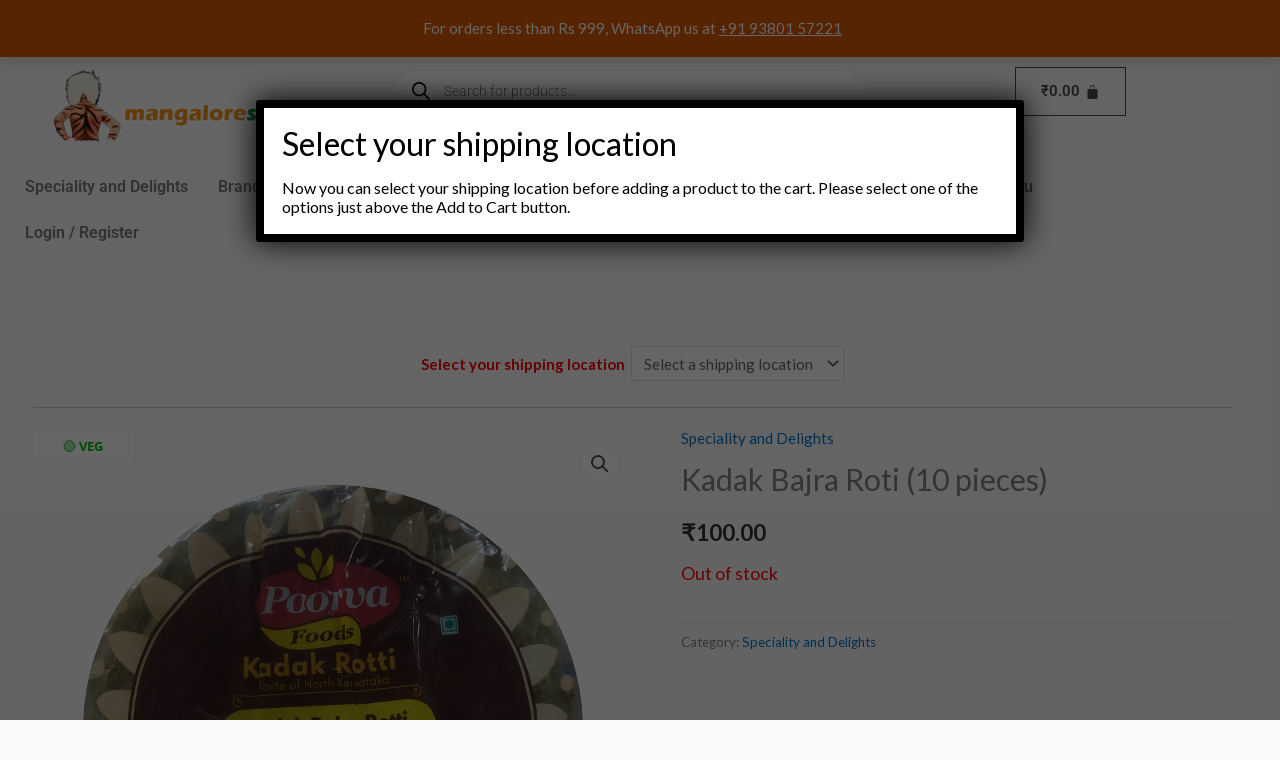

--- FILE ---
content_type: text/css
request_url: https://mangalorestore-in.b-cdn.net/wp-content/uploads/elementor/css/post-27927.css?ver=1768615157
body_size: 893
content:
.elementor-widget-image .widget-image-caption{color:var( --e-global-color-text );font-family:var( --e-global-typography-text-font-family ), Sans-serif;font-weight:var( --e-global-typography-text-font-weight );}.elementor-27927 .elementor-element.elementor-element-94a0317{text-align:center;}.elementor-widget-hfe-cart .hfe-menu-cart__toggle .elementor-button{font-family:var( --e-global-typography-primary-font-family ), Sans-serif;font-weight:var( --e-global-typography-primary-font-weight );}.elementor-27927 .elementor-element.elementor-element-ce1d1ba .hfe-menu-cart__toggle .elementor-button,.elementor-27927 .elementor-element.elementor-element-ce1d1ba .hfe-cart-menu-wrap-default .hfe-cart-count:after, .elementor-27927 .elementor-element.elementor-element-ce1d1ba .hfe-cart-menu-wrap-default .hfe-cart-count{border-width:1px 1px 1px 1px;}.elementor-widget-navigation-menu .menu-item a.hfe-menu-item.elementor-button{background-color:var( --e-global-color-accent );font-family:var( --e-global-typography-accent-font-family ), Sans-serif;font-weight:var( --e-global-typography-accent-font-weight );}.elementor-widget-navigation-menu .menu-item a.hfe-menu-item.elementor-button:hover{background-color:var( --e-global-color-accent );}.elementor-widget-navigation-menu a.hfe-menu-item, .elementor-widget-navigation-menu a.hfe-sub-menu-item{font-family:var( --e-global-typography-primary-font-family ), Sans-serif;font-weight:var( --e-global-typography-primary-font-weight );}.elementor-widget-navigation-menu .menu-item a.hfe-menu-item, .elementor-widget-navigation-menu .sub-menu a.hfe-sub-menu-item{color:var( --e-global-color-text );}.elementor-widget-navigation-menu .menu-item a.hfe-menu-item:hover,
								.elementor-widget-navigation-menu .sub-menu a.hfe-sub-menu-item:hover,
								.elementor-widget-navigation-menu .menu-item.current-menu-item a.hfe-menu-item,
								.elementor-widget-navigation-menu .menu-item a.hfe-menu-item.highlighted,
								.elementor-widget-navigation-menu .menu-item a.hfe-menu-item:focus{color:var( --e-global-color-accent );}.elementor-widget-navigation-menu .hfe-nav-menu-layout:not(.hfe-pointer__framed) .menu-item.parent a.hfe-menu-item:before,
								.elementor-widget-navigation-menu .hfe-nav-menu-layout:not(.hfe-pointer__framed) .menu-item.parent a.hfe-menu-item:after{background-color:var( --e-global-color-accent );}.elementor-widget-navigation-menu .hfe-nav-menu-layout:not(.hfe-pointer__framed) .menu-item.parent .sub-menu .hfe-has-submenu-container a:after{background-color:var( --e-global-color-accent );}.elementor-widget-navigation-menu .hfe-pointer__framed .menu-item.parent a.hfe-menu-item:before,
								.elementor-widget-navigation-menu .hfe-pointer__framed .menu-item.parent a.hfe-menu-item:after{border-color:var( --e-global-color-accent );}
							.elementor-widget-navigation-menu .sub-menu li a.hfe-sub-menu-item,
							.elementor-widget-navigation-menu nav.hfe-dropdown li a.hfe-sub-menu-item,
							.elementor-widget-navigation-menu nav.hfe-dropdown li a.hfe-menu-item,
							.elementor-widget-navigation-menu nav.hfe-dropdown-expandible li a.hfe-menu-item,
							.elementor-widget-navigation-menu nav.hfe-dropdown-expandible li a.hfe-sub-menu-item{font-family:var( --e-global-typography-accent-font-family ), Sans-serif;font-weight:var( --e-global-typography-accent-font-weight );}.elementor-27927 .elementor-element.elementor-element-da76499 .menu-item a.hfe-menu-item{padding-left:15px;padding-right:15px;}.elementor-27927 .elementor-element.elementor-element-da76499 .menu-item a.hfe-sub-menu-item{padding-left:calc( 15px + 20px );padding-right:15px;}.elementor-27927 .elementor-element.elementor-element-da76499 .hfe-nav-menu__layout-vertical .menu-item ul ul a.hfe-sub-menu-item{padding-left:calc( 15px + 40px );padding-right:15px;}.elementor-27927 .elementor-element.elementor-element-da76499 .hfe-nav-menu__layout-vertical .menu-item ul ul ul a.hfe-sub-menu-item{padding-left:calc( 15px + 60px );padding-right:15px;}.elementor-27927 .elementor-element.elementor-element-da76499 .hfe-nav-menu__layout-vertical .menu-item ul ul ul ul a.hfe-sub-menu-item{padding-left:calc( 15px + 80px );padding-right:15px;}.elementor-27927 .elementor-element.elementor-element-da76499 .menu-item a.hfe-menu-item, .elementor-27927 .elementor-element.elementor-element-da76499 .menu-item a.hfe-sub-menu-item{padding-top:15px;padding-bottom:15px;}.elementor-27927 .elementor-element.elementor-element-da76499 ul.sub-menu{width:220px;}.elementor-27927 .elementor-element.elementor-element-da76499 .sub-menu a.hfe-sub-menu-item,
						 .elementor-27927 .elementor-element.elementor-element-da76499 nav.hfe-dropdown li a.hfe-menu-item,
						 .elementor-27927 .elementor-element.elementor-element-da76499 nav.hfe-dropdown li a.hfe-sub-menu-item,
						 .elementor-27927 .elementor-element.elementor-element-da76499 nav.hfe-dropdown-expandible li a.hfe-menu-item,
						 .elementor-27927 .elementor-element.elementor-element-da76499 nav.hfe-dropdown-expandible li a.hfe-sub-menu-item{padding-top:15px;padding-bottom:15px;}.elementor-27927 .elementor-element.elementor-element-da76499 .hfe-nav-menu__toggle{margin:0 auto;}.elementor-27927 .elementor-element.elementor-element-da76499 .sub-menu,
								.elementor-27927 .elementor-element.elementor-element-da76499 nav.hfe-dropdown,
								.elementor-27927 .elementor-element.elementor-element-da76499 nav.hfe-dropdown-expandible,
								.elementor-27927 .elementor-element.elementor-element-da76499 nav.hfe-dropdown .menu-item a.hfe-menu-item,
								.elementor-27927 .elementor-element.elementor-element-da76499 nav.hfe-dropdown .menu-item a.hfe-sub-menu-item{background-color:#fff;}.elementor-27927 .elementor-element.elementor-element-da76499 .sub-menu li.menu-item:not(:last-child),
						.elementor-27927 .elementor-element.elementor-element-da76499 nav.hfe-dropdown li.menu-item:not(:last-child),
						.elementor-27927 .elementor-element.elementor-element-da76499 nav.hfe-dropdown-expandible li.menu-item:not(:last-child){border-bottom-style:solid;border-bottom-color:#c4c4c4;border-bottom-width:1px;}.elementor-27927 .elementor-element.elementor-element-afd6ffb .hfe-menu-cart__toggle .elementor-button,.elementor-27927 .elementor-element.elementor-element-afd6ffb .hfe-cart-menu-wrap-default .hfe-cart-count:after, .elementor-27927 .elementor-element.elementor-element-afd6ffb .hfe-cart-menu-wrap-default .hfe-cart-count{border-width:1px 1px 1px 1px;}.elementor-27927 .elementor-element.elementor-element-e994e0a .menu-item a.hfe-menu-item{padding-left:15px;padding-right:15px;}.elementor-27927 .elementor-element.elementor-element-e994e0a .menu-item a.hfe-sub-menu-item{padding-left:calc( 15px + 20px );padding-right:15px;}.elementor-27927 .elementor-element.elementor-element-e994e0a .hfe-nav-menu__layout-vertical .menu-item ul ul a.hfe-sub-menu-item{padding-left:calc( 15px + 40px );padding-right:15px;}.elementor-27927 .elementor-element.elementor-element-e994e0a .hfe-nav-menu__layout-vertical .menu-item ul ul ul a.hfe-sub-menu-item{padding-left:calc( 15px + 60px );padding-right:15px;}.elementor-27927 .elementor-element.elementor-element-e994e0a .hfe-nav-menu__layout-vertical .menu-item ul ul ul ul a.hfe-sub-menu-item{padding-left:calc( 15px + 80px );padding-right:15px;}.elementor-27927 .elementor-element.elementor-element-e994e0a .menu-item a.hfe-menu-item, .elementor-27927 .elementor-element.elementor-element-e994e0a .menu-item a.hfe-sub-menu-item{padding-top:15px;padding-bottom:15px;}.elementor-27927 .elementor-element.elementor-element-e994e0a ul.sub-menu{width:220px;}.elementor-27927 .elementor-element.elementor-element-e994e0a .sub-menu a.hfe-sub-menu-item,
						 .elementor-27927 .elementor-element.elementor-element-e994e0a nav.hfe-dropdown li a.hfe-menu-item,
						 .elementor-27927 .elementor-element.elementor-element-e994e0a nav.hfe-dropdown li a.hfe-sub-menu-item,
						 .elementor-27927 .elementor-element.elementor-element-e994e0a nav.hfe-dropdown-expandible li a.hfe-menu-item,
						 .elementor-27927 .elementor-element.elementor-element-e994e0a nav.hfe-dropdown-expandible li a.hfe-sub-menu-item{padding-top:15px;padding-bottom:15px;}.elementor-27927 .elementor-element.elementor-element-e994e0a .hfe-nav-menu__toggle{margin:0 auto;}.elementor-27927 .elementor-element.elementor-element-e994e0a .sub-menu,
								.elementor-27927 .elementor-element.elementor-element-e994e0a nav.hfe-dropdown,
								.elementor-27927 .elementor-element.elementor-element-e994e0a nav.hfe-dropdown-expandible,
								.elementor-27927 .elementor-element.elementor-element-e994e0a nav.hfe-dropdown .menu-item a.hfe-menu-item,
								.elementor-27927 .elementor-element.elementor-element-e994e0a nav.hfe-dropdown .menu-item a.hfe-sub-menu-item{background-color:#fff;}.elementor-27927 .elementor-element.elementor-element-e994e0a .sub-menu li.menu-item:not(:last-child),
						.elementor-27927 .elementor-element.elementor-element-e994e0a nav.hfe-dropdown li.menu-item:not(:last-child),
						.elementor-27927 .elementor-element.elementor-element-e994e0a nav.hfe-dropdown-expandible li.menu-item:not(:last-child){border-bottom-style:solid;border-bottom-color:#c4c4c4;border-bottom-width:1px;}@media(max-width:1024px){.elementor-27927 .elementor-element.elementor-element-add3b85{width:var( --container-widget-width, 729px );max-width:729px;--container-widget-width:729px;--container-widget-flex-grow:0;}.elementor-27927 .elementor-element.elementor-element-e994e0a{width:var( --container-widget-width, 132.312px );max-width:132.312px;--container-widget-width:132.312px;--container-widget-flex-grow:0;}}@media(max-width:767px){.elementor-27927 .elementor-element.elementor-element-e994e0a{width:var( --container-widget-width, 342.297px );max-width:342.297px;--container-widget-width:342.297px;--container-widget-flex-grow:0;}}@media(min-width:768px){.elementor-27927 .elementor-element.elementor-element-576b421{width:43.81%;}.elementor-27927 .elementor-element.elementor-element-f8798bd{width:22.492%;}}@media(max-width:1024px) and (min-width:768px){.elementor-27927 .elementor-element.elementor-element-fd72ffc{width:50%;}.elementor-27927 .elementor-element.elementor-element-ad03268{width:25%;}.elementor-27927 .elementor-element.elementor-element-2cff0de{width:25%;}}

--- FILE ---
content_type: text/javascript
request_url: https://mangalorestore.in/wp-content/plugins/mobile-login-woocommerce-premium/assets/js/xoo-ml-phone-js.js?ver=2.7.6
body_size: 8576
content:
jQuery(document).ready(function($){

	function isEmail(email) {
		var regex = /^([a-zA-Z0-9_.+-])+\@(([a-zA-Z0-9-])+\.)+([a-zA-Z0-9]{2,4})+$/;
		return regex.test(email);
	}

	function parse_notice( message, type = 'error' ){
		return xoo_ml_phone_localize.notices[ type + '_placeholder' ].replace( '%s', message );
	}

	if( xoo_ml_phone_localize.operator === 'firebase' ){
		// Initialize Firebase
		firebase.initializeApp(xoo_ml_phone_localize.firebase.config);
	}
	
	class OTPFormHandler{

		constructor( parentFormHandler, $type = 'phone' ){

			this.parentFormHandler 	= parentFormHandler;
			this.$parentForm 		= this.parentFormHandler.$phoneForm;
			this.displayType 		= this.$parentForm.find('input[name="xoo-ml-otp-form-display"]').length ? this.$parentForm.find('input[name="xoo-ml-otp-form-display"]').val() : 'inline_input';
			this.operator 			= xoo_ml_phone_localize.operator;

			this.OTPPasted 			= false;

			this.firebaseAuth 		= false;


			if( this.displayType === 'external_form' ){
				
				this.$otpForm 		= $( xoo_ml_phone_localize.html.otp_form_external ).insertAfter(this.$parentForm).attr( 'data-type', $type );
				this.$noticeCont 	= this.$otpForm.find('.xoo-ml-notice');
			}
			else{ //Inline Input
				if( !this.parentFormHandler.$phoneInput.siblings('.xoo-ml-inline-otp-cont').length ){

					if( this.parentFormHandler.$phoneInput.closest('.xoo-ml-merged-cc-cont').length ){
						var $insertInlineInputAfter = this.parentFormHandler.$phoneInput.closest('.xoo-ml-merged-cc-cont');
					}
					else if( this.parentFormHandler.$phoneInput.closest('.xoo-aff-group').length ){
						var $insertInlineInputAfter = this.parentFormHandler.$phoneInput.closest('.xoo-aff-group');
					}
					else{
						var $insertInlineInputAfter = this.parentFormHandler.$phoneInput;
					}

					
					$( xoo_ml_phone_localize.html.otp_form_inline ).insertAfter( $insertInlineInputAfter );
				}
				this.$otpForm 		= this.$parentForm.find('.xoo-ml-inline-otp-cont');
				this.$noticeCont 	= this.$otpForm.siblings('.xoo-ml-notice');
			}

			
		
			this.$submitBtn 	= this.$otpForm.find('.xoo-ml-otp-submit-btn');
			this.$inputs 		= this.$otpForm.find('.xoo-ml-otp-input');
			this.$resendLink 	= this.$otpForm.find('.xoo-ml-otp-resend-link');
			this.noticeTimout 	= this.resendTimer = false;
			this.customFormData = {}

			
			this.events();

		}

		events(){

			this.$resendLink.on( 'click', { _thisObj: this }, this.resendOTP );
			

			if( this.displayType === 'external_form' ){
				this.$otpForm.find('.xoo-ml-otp-no-change').on( 'click', { _thisObj: this }, this.changeParentInput );
				this.$otpForm.on( 'submit', { _thisObj: this }, this.onSubmit );
				this.$inputs.on( 'paste', { _thisObj: this }, this.onOTPInputPaste );
				this.$inputs.on( 'keyup ', { _thisObj: this }, this.onOTPInputChange );
				this.$inputs.on( 'keydown ', { _thisObj: this }, this.beforeOTPInputChange );
			}
			else{
				this.$submitBtn.on( 'click', { _thisObj: this }, this.onSubmit );
			}
		}


		onOTPInputPaste(event){

			var _thisObj 		= event.data._thisObj,
				_this 			= $(this);

			_thisObj.OTPPasted 	= true;

			setTimeout(function(){

				var inputVal 		= _this.val(),
				inputValLength 		= inputVal.length;

				_thisObj.$inputs.val('');

				for (var i = 0; i < inputValLength; ++i) {

					var chr 		= inputVal.charAt(i),
						$OTPinput 	= $(_thisObj.$inputs.get(i));
					
				    if( $OTPinput.length ){
				    	$OTPinput.val(chr);
				    }

				    if( i === (inputValLength - 1) ){
				    	$OTPinput.focus();
				    }
				}

				if( inputValLength === _thisObj.$inputs.length ){
					_thisObj.$otpForm.trigger('submit');
				}

				_thisObj.OTPPasted = false;

			}, 10 )

		}

		onOTPInputChange(event){

			var _thisObj 		= event.data._thisObj,
				inputVal 		= $(this).val(),
				inputValLength 	= inputVal.length;

			if( _thisObj.OTPPasted || _thisObj.processing ){
				return;
			}

			_thisObj.processing = true;

			var $nextInput = $(this).next('input.xoo-ml-otp-input'),
				$prevInput = $(this).prev('input.xoo-ml-otp-input');

			
			//Switch Input
			if( inputValLength && $nextInput.length !== 0 ){
				$nextInput.focus();
			}

			
			_thisObj.processing = false;
				
		}

		beforeOTPInputChange(event){

			var _thisObj 		= event.data._thisObj,
				inputVal 		= $(this).val(),
				inputValLength 	= inputVal.length;


			var $nextInput = $(this).next('input.xoo-ml-otp-input'),
				$prevInput = $(this).prev('input.xoo-ml-otp-input');


			if( inputVal.length && event.keyCode != 8 ){

				if( $nextInput.length && !$nextInput.val() ){
					$nextInput.focus();
				}
				else{
					$(this).val('');
				}
				
			}

			//Backspace is pressed
			if( !inputValLength && event.keyCode == 8 && $prevInput.length !== 0 ){
				$prevInput.focus();
			}

		}

		onSubmit(event){

			event.preventDefault();

			var _thisObj = event.data._thisObj;

			if( !_thisObj.validateInputs() || !_thisObj.getOtpValue().length ) return false;

			_thisObj.$submitBtn.addClass('xoo-ml-processing');

			if( _thisObj.operator === 'firebase' ){

				_thisObj.firebaseAuth.confirm( _thisObj.getOtpValue() ).then(function (result) {

				firebase.auth().currentUser.getIdToken( false ).then(function(idToken) {
					_thisObj.verifyOTP( { firebase_idToken: idToken } );
				})

				}).catch(function (error) {
					// User couldn't sign in (bad verification code?)
					_thisObj.verifyOTP( { firebase_error: JSON.stringify( error ) } );
				});

			}else{
				_thisObj.verifyOTP();
			}
		}


		changeParentInput(event){
			var _thisObj = event.data._thisObj;
			_thisObj.$otpForm.hide();
			_thisObj.$parentForm.show();
			_thisObj.$inputs.val('');
		}


		resendOTP(event){

			event.preventDefault();

			var _thisObj = event.data._thisObj;

			_thisObj.startResendTimer();

			var form_data = {
				action: 'xoo_ml_resend_otp',
				'parentFormData': objectifyForm( _thisObj.$parentForm.serializeArray() ),
			}

			_thisObj.$resendLink.addClass('xoo-ml-processing');

			$.ajax({
				url: xoo_ml_phone_localize.adminurl,
				type: 'POST',
				data: form_data,
				success: function(response){

					_thisObj.$resendLink.trigger( 'xoo_ml_otp_resent', [ response, _thisObj ] );

					_thisObj.$resendLink.removeClass('xoo-ml-processing');
					
				}
			});
		}


		validateInputs(){

			var passedValidation = true;

			if( this.displayType === 'inline_input' ){

			}
			else{
				this.$inputs.each( function( index, input ){
					var $input = $(input);
					if( !parseInt( $input.val() ) && parseInt( $input.val() ) !== 0 ){
						$input.focus();
						passedValidation = false;
						return false;
					}
				} );
			}	
			
			return passedValidation;
		}

		setPhoneData(data){
			this.$otpForm.find('.xoo-ml-otp-no-txt').html( data.otp_txt );
			this.parentFormHandler.verifiedPHone = false;
			this.activeNumber 					= data.phone_no;
			this.activeCode   					= data.phone_code;
		}

		onSuccess(){
			this.$otpForm.hide();
			this.$inputs.val('');
			this.$parentForm.show();
		}

		startResendTimer(){
			var _thisObj 			= this,
				$cont 			= this.$otpForm.find('.xoo-ml-otp-resend'),
				$resendLink 	= $cont.find('.xoo-ml-otp-resend-link'),
				$timer 			= $cont.find('.xoo-ml-otp-resend-timer'),
				resendTime 		= parseInt( xoo_ml_phone_localize.resend_wait );

			if( resendTime === 0 ) return;

			$resendLink.addClass('xoo-ml-disabled');

			clearInterval( this.resendTimer );

			this.resendTimer = setInterval(function(){
				$timer.html('('+resendTime+')');
				if( resendTime <= 0 ){
					clearInterval( _thisObj.resendTimer );
					$resendLink.removeClass('xoo-ml-disabled');
					$timer.html('');
				}
				resendTime--;
			},1000) 
		}

		showNotice(notice){
			var _thisObj = this;
			clearTimeout(this.noticeTimout);
			this.$noticeCont.html( notice ).show();
			this.noticeTimout = setTimeout(function(){
				_thisObj.$noticeCont.hide();
			},4000)
		}

		onOTPSent(response){

			var _thisObj = this;
			_thisObj.$otpForm.show();
			
			setTimeout(function(){
				_thisObj.$inputs.first().trigger('click');
				_thisObj.$inputs.first().focus();
				_thisObj.$inputs.first().attr('autofocus', true);
			}, 500)
			
			_thisObj.startResendTimer();
			_thisObj.setPhoneData( response );

			if( _thisObj.displayType === 'inline_input' ){
				_thisObj.parentFormHandler.$inlineVerifyBtn.hide();
			}
			else{
				_thisObj.$parentForm.hide();
			}

		}

		verifyOTP(data){

			var _thisObj = this;

			var form_data = $.extend( {
				'otp': _thisObj.getOtpValue(),
				'token': _thisObj.$parentForm.find( 'input[name="xoo-ml-form-token"]' ).val(),
				'action': 'xoo_ml_otp_form_submit',
				'parentFormData': objectifyForm( _thisObj.$parentForm.serializeArray() ),
			}, data );


			$.ajax({
				url: xoo_ml_phone_localize.adminurl,
				type: 'POST',
				data: form_data,
				success: function(response){
					_thisObj.$submitBtn.removeClass('xoo-ml-processing');

					if( response.notice ){
						_thisObj.showNotice( response.notice );
					}

					if( response.error === 0 ){
						_thisObj.onSuccess();
						console.log(_thisObj.$otpForm);
						_thisObj.$otpForm.trigger( 'xoo_ml_on_otp_success', [response] );
					}
				}
			});
		}

		validateFormSubmit(){

			if( this.validateInputs() && this.getOtpValue().length ){
				this.$submitBtn.addClass('xoo-ml-processing');
				return true;
			}
		}

		getOtpValue(){
			var otp = '';
			this.$inputs.each( function( index, input ){
				otp += $(input).val();
			});
			return otp;
		}

	}


	class PhoneOTPFormHandler extends OTPFormHandler{


		constructor( parentFormHandler ){

			super( parentFormHandler, 'phone' );
			
			this.activeNumber = this.activeCode = '';

			if( parentFormHandler.$phoneInput ){
				parentFormHandler.$phoneInput.parent().css('position', 'relative');
			}

		}

	}

	class EmailOTPFormHandler extends OTPFormHandler{


		constructor( parentFormHandler ){

			super( parentFormHandler, 'email' );

			this.operator = null;

		}
	}


	var $i = 0;

	class PhoneFormHandler{

		constructor( $phoneForm ){

			this.$phoneForm 				= $phoneForm;
			this.$phoneInput 				= this.$phoneForm.find( '.xoo-ml-phone-input' );
			this.$phoneCode 				= this.$phoneForm.find( '.xoo-ml-phone-cc' );
			this.formType 					= this.$phoneForm.find('input[name="xoo-ml-form-type"]').length ? this.$phoneForm.find('input[name="xoo-ml-form-type"]').val() : ''
			this.$submit_btn 				= this.$phoneForm.find('button[type="submit"]');
			this.$easyLoginCont 			= this.$phoneForm.closest('.xoo-el-form-container');

			this.otpFormHandler 			= new PhoneOTPFormHandler( this );

			if( this.otpFormHandler.displayType === 'inline_input' ){
				this.$phoneInput.wrap('<div class="xoo-ml-inlinver-cont"></div>');
				$( xoo_ml_phone_localize.inline_otp_verify_btn ).insertAfter( this.$phoneInput );
				this.$inlineVerifyBtn 	= this.$phoneInput.siblings('.xoo-ml-inline-verify');
				this.$noticeCont 		= this.otpFormHandler.$noticeCont;
			}
			else{
				

				if( this.$phoneForm.siblings( '.xoo-el-notice' ).length ){
					this.$noticeCont = this.$phoneForm.siblings('.xoo-el-notice');
				}
				else if( this.$phoneForm.siblings('.xoo-ml-notice' ).length ) {
					this.$noticeCont = this.$phoneForm.siblings( '.xoo-ml-notice' );
				}
				else{
					$( '<div class="xoo-ml-notice"></div>' ).insertBefore(this.$phoneForm); //Notice element
				}
			}

			this.adjustPositions();

		}

		events(){
			if( this.otpFormHandler.displayType === 'inline_input' ){
				this.$inlineVerifyBtn.on( 'click', { _thisObj: this }, this.formSubmit );
				this.$phoneInput.add( this.$phoneCode ).on( 'keyup change', { _thisObj: this }, this.onNumberChange );
			}
			this.$phoneInput.add( this.$phoneCode ).on( 'keyup change', { _thisObj: this }, this.cleanNumber );
			this.$phoneForm.on( 'submit', { _thisObj: this }, this.formSubmit );
			this.otpFormHandler.$resendLink.on( 'xoo_ml_otp_resent', { _thisObj: this}, this.onOTPResent );
		}

		onOTPResent( event, response ){

			var _thisObj = event.data._thisObj;

			if( xoo_ml_phone_localize.operator === 'firebase' && response.otp_sent && response.phone_code && response.phone_no ){
				_thisObj.sendOTPUsingFirebase( response );
			}
			else{
				_thisObj.OTPrequested( response );
			}
		}


		adjustPositions(){

			if( this.$phoneInput.closest('.xoo-aff-group').length ) return;

			var _thisObj 	= this,
				inputHeight = this.$phoneInput.innerHeight();

			if( inputHeight <= 10 ) return;

			if( this.$inlineVerifyBtn ){
				this.$inlineVerifyBtn.css(
					'top',
					this.$phoneInput.position().top + ( this.$phoneInput.innerHeight() / 2 ) - ( this.$inlineVerifyBtn.innerHeight() ? this.$inlineVerifyBtn.innerHeight() / 2 : 10 )
				);
			}
			

			setTimeout(function(){
				
				if( _thisObj.$phoneForm.is(':hidden') ){
					_thisObj.$phoneForm.show();
					var hideForm = true;
				}

				if( _thisObj.$phoneCode.length && _thisObj.$phoneInput.innerHeight() ){

					var phoneCodeCSS = {
						'height': _thisObj.$phoneInput.innerHeight()+'px',
						'line-height': _thisObj.$phoneInput.innerHeight()+'px',
					}

					_thisObj.$phoneCode.css( phoneCodeCSS );

					if( _thisObj.$phoneCode.siblings('.select2').length ){
						_thisObj.$phoneCode.siblings('.select2').css( phoneCodeCSS );
					}

				}

				if( hideForm ){
					_thisObj.$phoneForm.hide();
				}

			},200)
			
		}


		cleanNumber(event){

			var _thisObj 	= event.data._thisObj,
				phoneNumber =  _thisObj.getPhoneNumber('number').replace(/\D/g, '');

			_thisObj.$phoneInput.val( phoneNumber );
		
			//Remove 0 from front
			if( xoo_ml_phone_localize.del_0 === "yes" && phoneNumber && phoneNumber.charAt(0) == 0 ){
				_thisObj.$phoneInput.val( parseInt( phoneNumber ) );
			}

		}


		onNumberChange( event ){

			var _thisObj = event.data._thisObj;

			if(  ( _thisObj.formType === 'update_user' && _thisObj.initialPhone === _thisObj.getPhoneNumber() ) || ( _thisObj.verifiedPHone && _thisObj.verifiedPHone === _thisObj.getPhoneNumber() ) ){
				_thisObj.$inlineVerifyBtn.html( xoo_ml_phone_localize.strings.verified ).addClass('verified').show();
				_thisObj.verifiedPHone = _thisObj.getPhoneNumber();
			}
			else{
				_thisObj.$inlineVerifyBtn.html( xoo_ml_phone_localize.strings.verify ).removeClass('verified').show();
			}
			_thisObj.otpFormHandler.$otpForm.hide();
			_thisObj.$noticeCont.hide();
		}


		sendFormData(){

			var _thisObj 		= this,
				form_data		= this.$phoneForm.serialize()+'&action=xoo_ml_request_otp';

			if( _thisObj.$submit_btn.length && _thisObj.$submit_btn.attr('name') ){
				form_data = form_data + '&' + _thisObj.$submit_btn.attr('name') + '=' + _thisObj.$submit_btn.val();
			}

			_thisObj.$submit_btn.addClass('xoo-ml-processing');

			if( _thisObj.$inlineVerifyBtn ){
				_thisObj.$inlineVerifyBtn.addClass('xoo-ml-processing');
			}

			$.ajax({
				url: xoo_ml_phone_localize.adminurl,
				type: 'POST',
				data: form_data,
				success: function(response){
					if( xoo_ml_phone_localize.operator === 'firebase' && response.otp_sent && response.phone_code && response.phone_no ){
						_thisObj.sendOTPUsingFirebase( response );
					}
					else{
						_thisObj.OTPrequested( response );
					}


				},
				complete: function(){
					
				}
			});
		}

		OTPrequested(response){

			if( response.notice ){
				this.$noticeCont.html( response.notice ).show();
			}
			//Display otp form
			if( response.otp_sent ){
				AutoRead.init( this.otpFormHandler );
				this.otpFormHandler.onOTPSent( response );
			}

			this.$phoneForm.trigger( 'xoo_ml_otp_requested', [ response ] );

			this.$submit_btn.removeClass('xoo-ml-processing');

			if( this.$inlineVerifyBtn ){
				this.$inlineVerifyBtn.removeClass('xoo-ml-processing');
			}
		}

		autoFillOTP(otp){

		}


		sendOTPUsingFirebase(response){

			var _thisObj = this;

			if( xoo_ml_phone_localize.operator !== 'firebase'  ) return;

			if( !window.recaptchaVerifier ){
				$( '<div class="xoo-ml-recaptcha"></div>' ).insertBefore( _thisObj.$phoneForm );
				//Firebase
				window.recaptchaVerifier = new firebase.auth.RecaptchaVerifier( _thisObj.$phoneForm.siblings('.xoo-ml-recaptcha').get(0), {
					'size': 'invisible',
					'callback': function(response) {

					}
				});
			}

			var phoneNumber = response.phone_code.toString() + response.phone_no.toString(),
				appVerifier = window.recaptchaVerifier;

			firebase.auth().signInWithPhoneNumber(phoneNumber, appVerifier)
				.then(function ( confirmationResult ) {
				// SMS sent. Prompt user to type the code from the message, then sign the
				// user in with confirmationResult.confirm(code).
				_thisObj.otpFormHandler.firebaseAuth = confirmationResult;
				_thisObj.OTPrequested(response);
			}).catch(function (error) {

				// Error; SMS not sent
				response.otp_sent 	= 0;
				response.notice 	= error.message ? parse_notice( error.message ) : xoo_ml_phone_localize.notices.try_later;
				_thisObj.OTPrequested(response);

				console.log(error);

			});

		}


		getPhoneNumber( $only ){

			var phoneNumber = '',
				code 		= this.$phoneCode.length && this.$phoneCode.val() ? this.$phoneCode.val().trim().toString() : '',
				number 		= this.$phoneInput.val().toString().trim();

			if( $only === 'code' ){
				return code;
			}
			else if( $only === 'number' ){
				return number;
			}
			else{
				return code+number;
			}
		}


		getOTPFormPreviousState(){

			//If requested for changing phone number & same number is put again.
	 		if( ( !this.$phoneCode.length || this.otpFormHandler.activeCode ===  this.getPhoneNumber('code') ) && this.otpFormHandler.activeNumber ===  this.getPhoneNumber('number') ){
	 			this.otpFormHandler.$otpForm.show();
	 			if( this.otpFormHandler.displayType === 'external_form' ){
	 				this.$phoneForm.hide();
	 			}
	 			else{
	 				this.$inlineVerifyBtn.hide();
	 			}
	 			
	 			return true;
	 		}

	 		return false;
		}
	}



	class RegisterPhoneFormHandler extends PhoneFormHandler{

		constructor( $phoneForm ){

			super( $phoneForm );

			this.$phoneForm 	= $phoneForm;
			this.$changePhone 	= this.$phoneForm.find('.xoo-ml-reg-phone-change');
			this.verifiedPHone 	= false;

			this.registerEvents();

			//If this is an update form
			if( this.getPhoneNumber( 'number' ) && this.formType === 'update_user' ){
				this.verifiedPHone = this.initialPhone = this.getPhoneNumber();
				this.$phoneInput.trigger('change');
			}
		}

		registerEvents(){
			this.otpFormHandler.$otpForm.on( 'xoo_ml_on_otp_success', { _thisObj: this }, this.onOtpSuccess );
			this.$changePhone.on( 'click', { _thisObj: this }, this.changePhone );
			this.events();
		}


		fieldsValidation(){

			var	$phoneForm 			= this.$phoneForm,
				error_string 		= ''; 

			if( isNaN( this.getPhoneNumber( 'number' ) ) ){
				error_string 		= xoo_ml_phone_localize.notices.invalid_phone;
			}
				
			//Validate registration form fields [ wocommerce ]
			if( this.otpFormHandler.displayType === 'external_form' && $phoneForm.find('input[name="woocommerce-register-nonce"]').length ){

				var $emailField 	= $phoneForm.find('input[name="email"]'),
					$passwordField 	= $phoneForm.find('input[name="password"]');

				//If email field is empty
				if( $emailField.length && !$emailField.val() ){
					error_string = xoo_ml_phone_localize.notices.empty_email;
				}

				if( $passwordField.length && !$passwordField.val() ){
					error_string = xoo_ml_phone_localize.notices.empty_password;
				}

			}


			if( error_string ){
				this.$noticeCont.html( error_string ).show();
				return false;
			}

			return true;

		}

		formSubmit( event ){

			var _thisObj = event.data._thisObj;

			_thisObj.$noticeCont.hide();

			$('.xoo-el-notice').hide();

			//If number is optional
			if( _thisObj.getPhoneNumber('number').length === 0 && xoo_ml_phone_localize.show_phone !== 'required' ){
				return;
			}

			//Check if OTP form exists & number is already verified 
			if( !_thisObj.otpFormHandler || _thisObj.verifiedPHone === _thisObj.getPhoneNumber() ) return;

			event.preventDefault();
	 		event.stopImmediatePropagation();

	 		$(window).scrollTop( _thisObj.$phoneInput.offset().top - 200 );

	 		if( !_thisObj.fieldsValidation() ) return;

	 		//If requested for changing phone number & same number is not put again.
	 		if( !_thisObj.getOTPFormPreviousState() ) {
				_thisObj.sendFormData();
			}
			else{
				if( _thisObj.otpFormHandler.displayType === 'inline_input' ){
					_thisObj.$noticeCont.html( xoo_ml_phone_localize.notices.verify_error ).show();
				}
			}

			
		}


		onOtpSuccess( event, response ){

			var _thisObj 		= event.data._thisObj,
				otpFormHandler 	= _thisObj.otpFormHandler;

			_thisObj.verifiedPHone = _thisObj.initialPhone = _thisObj.getPhoneNumber();

			if( otpFormHandler.displayType === "inline_input" ){
				_thisObj.$inlineVerifyBtn.html( xoo_ml_phone_localize.strings.verified ).show();
				_thisObj.$phoneInput.trigger('change');
			}
			else{
				_thisObj.$phoneInput
					.prop('readonly', true)
					.addClass( 'xoo-ml-disabled' );
				_thisObj.$changePhone.show();
				if( xoo_ml_phone_localize.auto_submit_reg === "yes" ){
					_thisObj.$phoneForm.find('[type="submit"]').trigger('click');
				}
			}


			if( response.notice ){
				_thisObj.$noticeCont.html( response.notice ).show();
			}

		}

		changePhone( event ){
			$(this).hide();
			event.data._thisObj.$phoneInput.prop( 'readonly', false ).focus();
		}
	}

	$('input[name="xoo-ml-reg-phone"]').each( function( key, form ){

		var $formType = $(this).parents('form').find('input[name="xoo-ml-form-type"]');

		if( $formType.length && $formType.val() !== 'login_with_otp' ){
			new RegisterPhoneFormHandler( $(this).closest('form') );
		}

	} );


	class LoginPhoneFormHandler extends PhoneFormHandler{

		constructor( $loginPhoneForm ){

			super( $loginPhoneForm );

			this.$loginForm 	= $loginPhoneForm;

		}


		OTPrequested( response ){

			if( response.e_code === 'exists' && this.$easyLoginCont.length ){

				var $numberInput = this.$easyLoginCont.find('input[name="xoo-ml-reg-phone"]'),
					$codeInput 	 = this.$easyLoginCont.find('[name="xoo-ml-reg-phone-cc"]');

				if( !$numberInput.length ) return;

				$numberInput.val( this.getPhoneNumber('number') );

				if( $codeInput.length ){
					$codeInput.val( this.getPhoneNumber('code') ).trigger('change');
				}

				this.$easyLoginCont.find('.xoo-el-forcereg-tgr').trigger('click');
				this.$easyLoginCont.find('.xoo-el-notice').html(response.notice).show();
			}

			super.OTPrequested.call( this, response );

		}


		formSubmit( event ){

			var _thisObj = event.data._thisObj;

			event.preventDefault();
			event.stopImmediatePropagation();
			
			_thisObj.processFormSubmit();

		}

		processFormSubmit(){

			this.$noticeCont.hide();

			$('.xoo-el-notice').hide();

			if( !this.getOTPFormPreviousState()  ){
				this.sendFormData();
			}

		}

		onOtpSuccess(){

		}



	}

	class LoginForm extends LoginPhoneFormHandler{

		constructor( $loginPhoneForm, $parentForm ){

			super( $loginPhoneForm );

			this.$parentForm 		= $parentForm;
			this.$parentOTPLoginBtn = this.$parentForm.find('.xoo-ml-open-lwo-btn');
			this.$loginOTPBtn 		= this.$loginForm.find( '.xoo-ml-login-otp-btn' );

			this.loginEvents();
		}

		loginEvents(){
			this.otpFormHandler.$otpForm.on( 'xoo_ml_on_otp_success', { _thisObj: this }, this.onOtpSuccess );
			this.$parentOTPLoginBtn.on( 'click', { _thisObj: this }, this.openLoginForm );
			//Back to parent form
			this.$loginForm.find('.xoo-ml-low-back').on( 'click', { _thisObj: this }, this.openParentLoginForm );
			this.events();
		}

		openParentLoginForm( event ){

			var _thisObj = event.data._thisObj;

			_thisObj.$parentForm.show();
			_thisObj.$loginForm.hide();
			_thisObj.$noticeCont.hide();

		}

		onOtpSuccess( event, response ){

			var _thisObj = event.data._thisObj;

			if( response.notice ){
				_thisObj.$noticeCont.html( response.notice ).show();
			}

			if( response.redirect !== undefined ){
				var redirect = _thisObj.$parentForm.find('input[name="xoo_el_redirect"]').length ? _thisObj.$parentForm.find('input[name="xoo_el_redirect"]').val() : response.redirect;
				window.location = redirect;
			}

		}


		openLoginForm( event, response ){

			var _thisObj = event.data._thisObj;

			_thisObj.$loginForm.show();
			_thisObj.$parentForm.hide();
			$('.xoo-el-notice').hide();

		}

	}


	$('.xoo-ml-open-lwo-btn').each( function( key, el ){

		var $parentForm = $(this).closest('form');

		//attach login with otp form
		$('<form class="xoo-lwo-form"></form>').insertAfter( $parentForm );

		var $loginForm = $parentForm.next('.xoo-lwo-form');
		
		var formHTMLPlaceholder = $parentForm.find('.xoo-ml-lwo-form-placeholder');

		//attach form elements
		$loginForm.append( formHTMLPlaceholder.html() );

		formHTMLPlaceholder.remove();

		//If otp login form is displayed first
		if( xoo_ml_phone_localize.login_first === "yes" ){
			$parentForm.hide();
		}
		else{
			$loginForm.hide();
		}

		new LoginForm( $loginForm, $parentForm );

	} );

	
	class EmailFormHandler{

		constructor( $emailForm ){

			this.$form 				= this.$phoneForm = $emailForm;
			this.$input 			= this.$form.find('input[name="xoo-ml-email-input"]');
			this.$easyLoginSection 	= this.$form.closest('.xoo-el-section');
			this.$easyLoginCont 	= this.$easyLoginSection.closest('.xoo-el-form-container');
			this.$parentForm 		= this.$easyLoginSection.find('.xoo-el-action-form');


			this.$submit_btn 		= this.$form.find('button[type="submit"]');

			this.otpFormHandler 	= new EmailOTPFormHandler( this );

			if( this.$form.siblings( '.xoo-el-notice' ).length ){
				this.$noticeCont = this.$form.siblings('.xoo-el-notice');
			}
			else if( this.$form.siblings('.xoo-ml-notice' ).length ) {
				this.$noticeCont = this.$form.siblings( '.xoo-ml-notice' );
			}

			this.emailFormEvents();

		}

		emailFormEvents(){

			this.$form.on( 'submit', { _thisObj: this }, this.formSubmit );

			this.otpFormHandler.$otpForm.on( 'xoo_ml_on_otp_success', { _thisObj: this }, this.onOtpSuccess );

			//Back to parent form
			this.$form.find('.xoo-ml-email-goback').on('click', { _thisObj: this }, this.openParentLoginForm);

			this.otpFormHandler.$resendLink.on( 'xoo_ml_otp_resent', { _thisObj: this}, this.onOTPResent );
		}

		onOTPResent( event, response ){
			var _thisObj = event.data._thisObj;
			_thisObj.OTPrequested(response);
		}

		openParentLoginForm(event){

			var _thisObj = event.data._thisObj;

			_thisObj.$parentForm.show();
			_thisObj.$form.hide();
			_thisObj.$noticeCont.hide();
		}

		onOtpSuccess( event, response ){

			var _thisObj = event.data._thisObj;

			if( response.notice ){
				_thisObj.$noticeCont.html( response.notice ).show();
			}

			if( response.redirect !== undefined ){
				var redirect = _thisObj.$parentForm.length && _thisObj.$parentForm.find('input[name="xoo_el_redirect"]').length ? _thisObj.$parentForm.find('input[name="xoo_el_redirect"]').val() : response.redirect;
				window.location = redirect;
			}

		}

		getEmailValue(){
			return this.$input.val();
		}


		formSubmit( event ){
			event.preventDefault();
			var _thisObj = event.data._thisObj;
			_thisObj.sendOTP();
		}

		sendOTP(){

			var _thisObj 	= this,
				form_data 	= this.$form.serialize()+'&action=xoo_ml_email_request_otp';

			_thisObj.$submit_btn.addClass('xoo-ml-processing');

			$.ajax({
				url: xoo_ml_phone_localize.adminurl,
				type: 'POST',
				data: form_data,
				success: function(response){
					_thisObj.OTPrequested( response );
				},
				complete: function(){
					
				}
			});
		}


		OTPrequested( response ){

			if( false && response.e_code === 'no-user' && this.$easyLoginCont.length ){
				var $registerEmailInput = this.$easyLoginCont.find('input[name="xoo_el_reg_email"]');
				if( $registerEmailInput.length ){
					$registerEmailInput.val(this.getEmailValue());
					this.$easyLoginCont.find('.xoo-el-forcereg-tgr').trigger('click');
					this.$easyLoginCont.find('.xoo-el-notice').html(response.notice).show();
				}
			}

			if( response.notice ){
				this.$noticeCont.html( response.notice ).show();
			}
		
			this.$form.trigger( 'xoo_ml_otp_requested', [ response ] );
			
			//Display otp form
			if( response.otp_sent ){
				this.otpFormHandler.onOTPSent( response );
			}

			this.$submit_btn.removeClass('xoo-ml-processing');
		}

	}

	$('input[name="xoo-ml-email-input"]').each(function( key, el ){
		if( !$(this).closest('form.xoo-el-form-single').length ){
			new EmailFormHandler( $(this).closest('form') );
		}
	});

	$( 'body' ).on( 'click', '.xoo-ml-open-email-otp-form', function(){

		var $parentForm = $(this).closest('form'),
			$emailForm;

		if( $parentForm.length ){
			$parentForm.hide();
		}
		else{
			$emailForm = $(this).siblings('form.xoo-ml-email-form');
		}

		var $emailForm = $(this).siblings('form.xoo-ml-email-form');

		if( !$emailForm.length && $(this).parents('.xoo-el-form-container').length ){
			$emailForm = $(this).parents('.xoo-el-form-container').find('form.xoo-ml-email-form');
		}

		$emailForm.show();

	} )



	class SinglePatternFormHandler{

		static loginWithEmailOTP 	= xoo_ml_phone_localize.login_with_email_otp === 'yes';
		static loginWithPhoneOTP 	= xoo_ml_phone_localize.login_with_phone_otp === 'yes';
		static loginWithPassword 	= xoo_ml_phone_localize.login_with_password === 'yes';
		static autoSendOTPEmail 	= this.loginWithEmailOTP && ( !this.loginWithPassword || xoo_ml_phone_localize.single_otpauto === 'email' || xoo_ml_phone_localize.single_otpauto === 'em_phone' );
		static autoSendOTPhone 		= this.loginWithPhoneOTP && ( !this.loginWithPassword || xoo_ml_phone_localize.single_otpauto === 'phone' || xoo_ml_phone_localize.single_otpauto === 'em_phone' );

		constructor( $form ){

			this.loginPhoneFormHandler 	= new LoginPhoneFormHandler( $form );

			this.$emailInput 			= $form.find('.xoo-ml-email-input');

			if( this.$emailInput.length ){

				this.emailFormHandler = new EmailFormHandler( $form );

				this.$emailCont  	= $form.find('.xoo-ml-eminput-cont');
				this.$emailInput 	= $form.find('.xoo-ml-email-input');
			}


			this.$singleForm 			= $form;
			this.$userInput 			= $form.find('input[name="xoo-el-sing-user"]');
			this.$easyLoginCont 		= $form.closest('.xoo-el-form-container');
			this.$phoneCont 			= $form.find('.xoo-ml-phinput-cont');
			this.$phoneInput 			= $form.find('input.xoo-ml-phone-input');
			this.$cc  					= $form.find('select.xoo-ml-phone-cc');
			this.$noticeCont 			= $form.siblings('.xoo-el-notice');

			this.$fieldsCont 			= $form.find('.xoo-el-sing-fields');
			this.activeField 			= 'username';

			this.$fieldsCont.attr( 'data-active', this.activeField );

			this.$lwoBtn 				= $form.find('button.xoo-el-single-otp-btn'); 

			this.singleFormEvents();

		}

		singleFormEvents(){

			if( this.$userInput.length ){
				this.$userInput.on( 'keyup', { _thisObj: this }, this.userInputChange );
			}
			
			this.$phoneInput.on( 'keyup', { _thisObj: this }, this.phoneInputChange );

			this.$emailInput.on( 'keyup', { _thisObj: this }, this.emailInputChange );

			this.loginPhoneFormHandler.otpFormHandler.$otpForm.on( 'xoo_ml_on_otp_success', { _thisObj: this }, this.onOtpSuccess );

			this.loginPhoneFormHandler.events();

			this.loginPhoneFormHandler.$phoneForm.off( 'submit' );

			this.$singleForm.on( 'submit', { _thisObj: this }, this.formSubmit );

			this.$singleForm.on( 'xoo_ml_otp_requested', { _thisObj: this }, this.onOTPRequest );

			//this.$cc.on( 'change', { _thisObj: this}, this.changeRegCC );


			this.$singleForm.on( 'reset', { _thisObj: this }, this.resetToDefault );

		}

		resetToDefault( event ){
			var _thisObj = event.data._thisObj;
			_thisObj.$userInput.closest('.xoo-aff-group').show();
			_thisObj.$phoneCont.add( _thisObj.$emailCont ).detach();
		}

		changeRegCC(event){

			var _thisObj = event.data._thisObj,
				$regForm = _thisObj.$easyLoginCont.find('form.xoo-el-form-register');
			
			if( $regForm.length ){
				$regForm.find('.xoo-ml-phone-cc').val( $(this).val() ).trigger('change');
			}
		}


		onOTPRequest( event ){

			var _thisObj = event.data._thisObj;
			_thisObj.$lwoBtn.removeClass('xoo-ml-processing');
			
		}


		onOtpSuccess( event, response ){

			var _thisObj = event.data._thisObj;

			if( response.notice ){
				_thisObj.$noticeCont.html( response.notice ).show();
			}

			if( response.redirect !== undefined ){
				window.location = response.redirect;
			}
			
		}


		formSubmit(event){

			event.preventDefault();

			var _thisObj 		= event.data._thisObj,
				isLwoBtnClick 	= $(event.originalEvent.submitter).hasClass('xoo-el-single-otp-btn');

			if( isLwoBtnClick ){
				_thisObj.$lwoBtn.addClass('xoo-ml-processing');
			}

			_thisObj.$noticeCont.hide();


			if( _thisObj.activeField === 'phone' && ( SinglePatternFormHandler.autoSendOTPhone || isLwoBtnClick ) ){

				//Set redirect values
				_thisObj.$singleForm.find( 'input[name="redirect"]').val( _thisObj.$easyLoginCont.find('.xoo-el-form-login input[name="xoo_el_redirect"]').val() );

				LoginPhoneFormHandler.prototype.processFormSubmit.call( _thisObj.loginPhoneFormHandler );

				event.stopImmediatePropagation();
				
			}
			else if( _thisObj.activeField === 'email' && ( SinglePatternFormHandler.autoSendOTPEmail || isLwoBtnClick ) ){
				_thisObj.emailFormHandler.sendOTP();
				event.stopImmediatePropagation();
			}
			else{

				//Not sending OTP, process single form normally by main easylogin plugin.

				var userInputVal = _thisObj.$userInput.val();

				if( _thisObj.activeField === 'email' ){
					userInputVal = _thisObj.$emailInput.val();
				}
				else if( _thisObj.activeField === 'phone' ){
					userInputVal = _thisObj.loginPhoneFormHandler.getPhoneNumber();
					_thisObj.$singleForm.find('input[name="_xoo_ml_phone_number"]').val( _thisObj.loginPhoneFormHandler.getPhoneNumber('number') );
				}

				_thisObj.$userInput.val(userInputVal);
				_thisObj.$singleForm.find('input[name="_xoo_ml_active_input"]').val( _thisObj.activeField );

				_thisObj.$emailCont.detach();
				_thisObj.$phoneCont.detach();

				setTimeout(function(){
					_thisObj.reattach('email');
					_thisObj.reattach('phone');
				},10);
			}


		}

		reattach( $type = 'email' ){

			var $cont = $type === 'email' ? this.$emailCont : this.$phoneCont;

			if( !$cont.parent().length ){ // check if phone field exist
				this.$fieldsCont.prepend( $cont );
			}

		}

		userInputChange(event){

			var _thisObj 	= event.data._thisObj,
				inputVal 	= $(this).val();

			_thisObj.$lwoBtn.hide();

			//Show phone input field
			if( _thisObj.$phoneCont.length && inputVal.length > 3 && !isNaN( inputVal ) ){

				_thisObj.reattach( 'phone' );

				_thisObj.$phoneCont.show();
				_thisObj.$phoneInput.val(inputVal).focus();

				_thisObj.$userInput.closest('.xoo-aff-group').hide();
				_thisObj.$emailCont.detach();

				_thisObj.activeField = 'phone';


				if( SinglePatternFormHandler.loginWithPhoneOTP && !SinglePatternFormHandler.autoSendOTPhone ){
					_thisObj.$lwoBtn.show();
				}

			}
			else if( isEmail( inputVal ) ){

				_thisObj.reattach( 'email' );

				_thisObj.$emailCont.show();
				_thisObj.emailFormHandler.$input.val(inputVal).focus();

				_thisObj.$userInput.closest('.xoo-aff-group').hide();
				_thisObj.$phoneCont.detach();

				_thisObj.activeField = 'email';

				if( SinglePatternFormHandler.loginWithEmailOTP && !SinglePatternFormHandler.autoSendOTPEmail ){
					_thisObj.$lwoBtn.show();
				}

			}
			else{
				_thisObj.activeField = 'username';
			}

			_thisObj.$fieldsCont.attr( 'data-active', _thisObj.activeField );

		}


		phoneInputChange = function(event){

			var _thisObj 	= event.data._thisObj,
				inputVal 	= $(this).val();

			if( !inputVal.length || isNaN( inputVal ) ){
				_thisObj.$phoneInput.val('');
				_thisObj.$phoneCont.hide();
				_thisObj.$userInput.closest('.xoo-aff-group').show();
				_thisObj.$userInput.val(inputVal).focus();
			}

			if( isNaN( inputVal ) ){
				event.stopImmediatePropagation();
			}

		}


		emailInputChange = function(event){

			var _thisObj 	= event.data._thisObj,
				inputVal 	= $(this).val();


			if( !isEmail(inputVal) ){
				_thisObj.$emailCont.hide();
				_thisObj.$emailInput.val('');
				_thisObj.$userInput.closest('.xoo-aff-group').show();
				_thisObj.$userInput.val(inputVal).focus();
				event.stopImmediatePropagation();
			}
		}
	}



	$( 'form.xoo-el-form-single' ).each( function( key, el ){
		new SinglePatternFormHandler( $(el) );
	} )



	//converts serializeArray to json object
	function objectifyForm(formArray) {//serialize data function

	  var returnArray = {};
	  for (var i = 0; i < formArray.length; i++){
	    returnArray[formArray[i]['name']] = formArray[i]['value'];
	  }
	  return returnArray;
	}


	$( document.body ).on('xoo_el_form_toggled', function( e, formType, containerObj ){

		var $container = containerObj.$container;

		$container.find('.xoo-ml-notice').hide();

		var lwoForm 		= $container.find('.xoo-lwo-form'),
			lwoEmail 		= $container.find('.xoo-ml-email-form'),
			parentLoginForm = $container.find('.xoo-el-form-login');

		if( lwoForm.length ){
			lwoEmail.hide();
		}		

		//If login with OTP form is to be displayed first.
		if( parentLoginForm.length ){
			if( xoo_ml_phone_localize.login_first === "yes" ){

				if( lwoForm.length ){
					lwoForm.show();
				}
				else if( lwoEmail.length ){
					lwoEmail.show();
				}
				
				parentLoginForm.hide();
			}
			else{
				lwoForm.hide();
				parentLoginForm.show();
			}
		}

		$otpForm = $container.find( '.xoo-ml-otp-form' ); 
		if( $otpForm.length ){
			$otpForm.hide();
		}
	})

	if( $.fn.select2 ){

		function formatState (state) {

			if (!state.id) {
				return state.text;
			}

			var cc = state.element.getAttribute('data-cc');
				cc = cc ? cc.toLowerCase() : cc;

			var $state = $( '<div class="xoo-ml-flag-cont"><span class="flag ' + cc +'"></span>' + '<span>' + state.text + '</span></div>' );

			return $state;

		};

		
		$('select.xoo-ml-phone-cc, select.xoo-aff-phone_code').each(function( key, el ){
			$(el).select2({ templateResult: formatState, templateSelection: formatState, dropdownCssClass: "xoo-aff-select2-dropdown" });
		});
	}

	$('.xoo-ml-inline-otp-cont').on('xoo_ml_on_otp_success', function( event, response ){
		var $form = $(this).parents('form');
		if( !$form.length || !$form.find('input[name="gform_submit"]').length ) return;
		window[ 'gf_submitting_'+$form.find('input[name="gform_submit"]').val() ] = 0;
	})


	if( xoo_ml_phone_localize.login_with_password !== 'yes' ){
		$('button.xoo-ml-low-back, button.xoo-ml-email-goback').hide();
	}

	var ccProcessing = false;

	$('.xoo-ml-phone-cc').on( 'change', function(){

		if( ccProcessing ) return;

		ccProcessing = true;

		var cc = $(this).val();

		$('.xoo-ml-phone-cc').not(this).each( function( index, el ){
			$(el).val(cc).trigger('change');
		} );
		
		ccProcessing = false;
	} );


	$('.xoo-ml-merged-cc input[name="xoo-ml-reg-phone"]').focus( function(){
		$(this).closest( '.xoo-ml-merged-cc' ).addClass('xoo-ml-focused');
	} ).focusout( function(){
		$(this).closest( '.xoo-ml-merged-cc' ).removeClass('xoo-ml-focused');
	} );


	var AutoRead = {

		allowed: window.OTPCredential,

		abortController: null,

		init: function( otpFormHandler ){

			if( !AutoRead.allowed || xoo_ml_phone_localize.operator === 'firebase' ) return;

			if( AutoRead.abortController ){
				AutoRead.abortController.abort();
			}

			AutoRead.abortController = new AbortController();

			AutoRead.readSMS( otpFormHandler );

		},

		abort: function(){
			AutoRead.abortController.abort();
		},

		readSMS: function( otpFormHandler ){

			navigator.credentials.get({
				otp: { transport:['sms'] },
				signal: AutoRead.abortController.signal //This is from the AbortController
			}).then(function(otp){
				if(otp.code){
					$(otpFormHandler.$inputs.get(0)).val(otp.code).trigger('paste');
					if( otpFormHandler.displayType === 'inline_input' ){
						otpFormHandler.$submitBtn.trigger('click'); //manually submit inline verify button;
					}
				}
			}).catch(err => {
				console.log(err);
			});

		}

	}


})